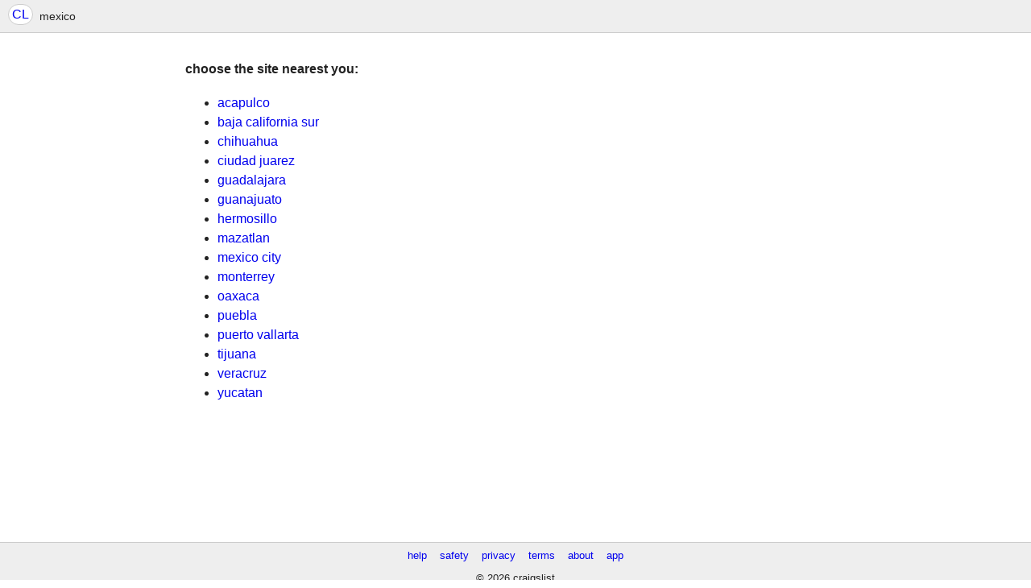

--- FILE ---
content_type: text/html; charset=UTF-8
request_url: https://geo.craigslist.org/iso/mx
body_size: 1771
content:
<!DOCTYPE html>
<html class="no-js">
    <head>
        <title>craigslist | mexico</title>
        <link type="text/css" rel="stylesheet" media="all" href="//www.craigslist.org/styles/simple-page.css?v=35527b137c5980ddd41f7580f81f8c01">
        <link type="text/css" rel="stylesheet" media="all" href="//www.craigslist.org/styles/jquery-ui-clcustom.css?v=76cc2a9e225c9050390ddd05f68f3560">
        <link type="text/css" rel="stylesheet" media="all" href="//www.craigslist.org/styles/jquery.qtip-2.2.1.css?v=cd202aead4d1dd4894fbae4ade23fcf8">
        <meta name="viewport" content="width=device-width,initial-scale=1">
    </head>

    <body class="simple geo footer header">
        <script>
    (function () {
        var htmlElement = document.documentElement;
        htmlElement.classList.remove('no-js');
        htmlElement.classList.add('js');

        var pageMode = window.pagemode = screen.width <= 480 ? 'mobile' : 'desktop';
        document.body.classList.add(pageMode);

        if ((window.innerWidth || document.documentElement.clientWidth) > 1000) {
            document.body.classList.add('w1024');
        }
    })();
</script>


        <div class="page-container flexed-footer">
            <header class="global-header simple">
   <a class="header-logo" name="logoLink" href="https://www.craigslist.org">CL</a>

    <nav class="breadcrumbs-container">

<ul class="breadcrumbs">
        <li class="crumb">
            <p>
                mexico
            </p>
        </li>
</ul>
    </nav>


</header>


            <section class="simple-page-content">
                <div class="geo-site-list-container">
    <h1>choose the site nearest you:</h1>
    <ul class="height4 geo-site-list">
        <li><a href="https://acapulco.craigslist.org">acapulco</a></li>
        <li><a href="https://bajasur.craigslist.org">baja california sur</a></li>
        <li><a href="https://chihuahua.craigslist.org">chihuahua</a></li>
        <li><a href="https://juarez.craigslist.org">ciudad juarez</a></li>
        <li><a href="https://guadalajara.craigslist.org">guadalajara</a></li>
        <li><a href="https://guanajuato.craigslist.org">guanajuato</a></li>
        <li><a href="https://hermosillo.craigslist.org">hermosillo</a></li>
        <li><a href="https://mazatlan.craigslist.org">mazatlan</a></li>
        <li><a href="https://mexicocity.craigslist.org">mexico city</a></li>
        <li><a href="https://monterrey.craigslist.org">monterrey</a></li>
        <li><a href="https://oaxaca.craigslist.org">oaxaca</a></li>
        <li><a href="https://puebla.craigslist.org">puebla</a></li>
        <li><a href="https://pv.craigslist.org">puerto vallarta</a></li>
        <li><a href="https://tijuana.craigslist.org">tijuana</a></li>
        <li><a href="https://veracruz.craigslist.org">veracruz</a></li>
        <li><a href="https://yucatan.craigslist.org">yucatan</a></li>
    </ul>
<div>

            </section>


<div class="cl-footer-tx-spacer"></div>

<footer class="cl-footer-tx">
    <div class="link-container">
        <a href="https://www.craigslist.org/about/help/">help</a>
        <a href="https://www.craigslist.org/about/help/safety">safety</a>
        <a href="https://www.craigslist.org/about/privacy.policy">privacy</a>
        <a href="https://www.craigslist.org/about/terms.of.use">terms</a>

        <div class="link-container-nowrap">
            <a href="https://www.craigslist.org/about/">about</a>
            <a href="https://www.craigslist.org/about/craigslist_app">app</a>
        </div>
    </div>
    <div class="copyright">&copy; 2026 craigslist</div>
</footer>
        </div>
        <script src="//www.craigslist.org/js/jquery-3.7.1.min.js?v=0689db1d7619cfdb9fb02b72582e56b3" ></script>
<script src="//www.craigslist.org/js/jquery-migrate-3.5.2.min.js?v=3513cd8362227b3a09d52ddae90722fd" ></script>

        
                <script>
                (function(){
                    var cl = window.CL = window.cl = window.cl || window.CL || {};
                    cl.sandbox = "";
                })();
                try {
                    var p = document.createElement("p");
                    if (
                        !/\/\/.+\.craigslist\.org\/about\//.test(window.location.href) &&
                        window.location.pathname.length > 1 &&
                        (!window.addEventListener || JSON.parse(JSON.stringify('x')) !== 'x' || (p.style.flex!=='' && p.style['-webkit-flex'] !== ''))
                    ) {
                        throw "unsupported browser";
                    }
                } catch (e) {
                    function cleanup() {
                        document.body.innerHTML = '<div id="cl-unsupported-browser" style="margin:1em;font-size:150%;text-align:center;">We have detected you are using a browser that is missing critical features.<br><br>Please visit craigslist from a modern browser.</div>';
                        document.body.style = "display:block";
                    }

                    try {
                        document.body.style = "display:none";
                    } catch (e) {
                    }
                    window.onload = cleanup;
                    window.clUnsupportedBrowser = true;
                }
                </script>
            <script src="//www.craigslist.org/js/general-concat.min.js?v=3ec2b35a50c89ef78c532eff7067e7c5" ></script>

        
    </body>
</html>
